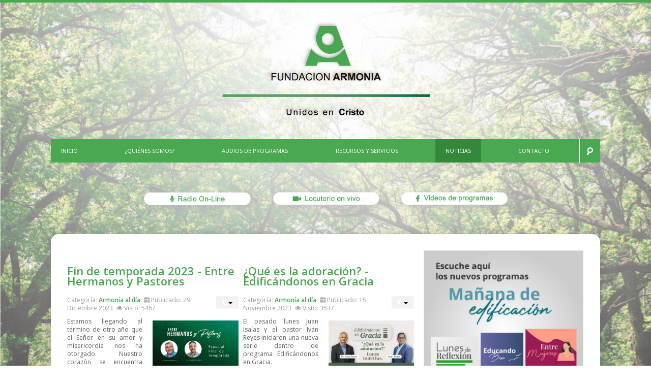

--- FILE ---
content_type: text/html; charset=UTF-8
request_url: http://www.radioarmonia.cl/inicio/index.php/noticias-recursos/2014-08-12-16-58-00?limitstart=0
body_size: 46699
content:
<script src="https://ajax.googleapis.com/ajax/libs/jquery/1.6/jquery.min.js"></script>
<script src="https://fonts.googleapis.com/css?family=Open+Sans:600,400"></script>

<!DOCTYPE html>
<html lang="es-es" dir="ltr">
    <head>
          <base href="http://www.radioarmonia.cl/inicio/index.php/noticias-recursos/2014-08-12-16-58-00" />
  <meta http-equiv="content-type" content="text/html; charset=utf-8" />
  <meta name="keywords" content="señal, Jesucristo, gloria, evangélicos, amor, paz, Armonía, radiodifusión, radio, cristiano, iglesia, alabanzas, oración, reflexión" />
    <meta name="description" content="Una señal en el aire, para confesar que: “Jesucristo es el Señor, para Gloria de Dios Padre&quot;. Fil. 2:11" />
  <title>Radio Armonía</title>
  <link href="http://www.radioarmonia.cl/inicio/index.php/noticias-recursos/2014-08-12-16-58-00?limitstart=0" rel="canonical" />
  <link href="/inicio/index.php/noticias-recursos/2014-08-12-16-58-00?format=feed&amp;type=rss" rel="alternate" type="application/rss+xml" title="RSS 2.0" />
  <link href="/inicio/index.php/noticias-recursos/2014-08-12-16-58-00?format=feed&amp;type=atom" rel="alternate" type="application/atom+xml" title="Atom 1.0" />
  <link href="/inicio/templates/vg_news24/favicon.ico" rel="shortcut icon" type="image/vnd.microsoft.icon" />
  <link rel="stylesheet" href="/inicio/plugins/content/asyncsocialbuttons/asyncsocialbuttons/asyncsocialbuttons.css" type="text/css" />
  <link rel="stylesheet" href="/inicio/modules/mod_djimageslider/themes/default/css/djimageslider.css" type="text/css" />
  <script src="/inicio/media/system/js/mootools-core.js" type="text/javascript"></script>
  <script src="/inicio/media/system/js/core.js" type="text/javascript"></script>
  <script src="/inicio/media/system/js/caption.js" type="text/javascript"></script>
  <script src="/inicio/media/system/js/mootools-more.js" type="text/javascript"></script>
  <script src="/inicio/media/jui/js/jquery.min.js" type="text/javascript"></script>
  <script src="/inicio/media/jui/js/jquery-noconflict.js" type="text/javascript"></script>
  <script src="/inicio/media/djextensions/jquery-easing/jquery.easing.min.js" type="text/javascript" defer="defer"></script>
  <script src="/inicio/modules/mod_djimageslider/assets/js/slider.js?v=" type="text/javascript" defer="defer"></script>
  <script type="text/javascript">
window.addEvent('load', function() {
				new JCaption('img.caption');
			});window.addEvent('domready', function() {
			$$('.hasTip').each(function(el) {
				var title = el.get('title');
				if (title) {
					var parts = title.split('::', 2);
					el.store('tip:title', parts[0]);
					el.store('tip:text', parts[1]);
				}
			});
			var JTooltips = new Tips($$('.hasTip'), {"maxTitleChars": 50,"fixed": false});
		});</script>

        <!-- Set the viewport width to device width for mobile -->
        <meta name="viewport" content="user-scalable=no, width=device-width, initial-scale=1.0, maximum-scale=1.0" />
        <!--[if lt IE 10]><script src="/inicio/templates/vg_news24/js/modernizr.custom.65274.js"></script><![endif]-->
        <!-- CSS -->
        <link href='https://fonts.googleapis.com/css?family=Open+Sans:600,400' rel='stylesheet' type='text/css'>
        <link rel="stylesheet" href="/inicio/templates/system/css/system.css" type="text/css" />
        <link href='/inicio/templates/vg_news24/css/bootstrap.css' rel='stylesheet' type='text/css'>
        <link href="/inicio/templates/vg_news24/css/font-awesome.min.css" rel="stylesheet" type='text/css'>
        <link href="/inicio/templates/vg_news24/css/tinyscrollbar.css" rel="stylesheet" type='text/css'>
        <!--[if IE 7]><link type='text/css' rel="stylesheet" href="/inicio/templates/vg_news24/css/font-awesome-ie7.min.css"><![endif]-->
        <link href='/inicio/templates/vg_news24/css/light-style.css' rel='stylesheet' type='text/css'>
        <!--[if lte IE 9]>

<link type='text/css' rel="stylesheet" href="/inicio/templates/vg_news24/fonts/ie-google-webfont.css">

<link type='text/css' rel="stylesheet" href="/inicio/templates/vg_news24/css/lte-ie9.css">

<![endif]-->
        <!--[if lte IE 7]>

<link type='text/css' rel="stylesheet" href="/inicio/templates/vg_news24/css/lte-ie8.css">

<![endif]-->
        <link href='/inicio/templates/vg_news24/css/ticker.css' rel='stylesheet' type='text/css'>
        <link href='/inicio/templates/vg_news24/css/joomla.css' rel='stylesheet' type='text/css'>
        <link href="https://fonts.googleapis.com/css?family=Petit+Formal+Script" rel="stylesheet">

        <style>
            body, h1, h2, h3, h4, h5, h6, input, button, select, textarea, .navbar-search .search-query {
                font-family:'Open Sans';
            }
            .custom-class{}        </style>
        <!-- Scripts -->
        <script src="https://ajax.googleapis.com/ajax/libs/jquery/1.6/jquery.min.js"></script>  
        <!--[if (gte IE 6)&(lte IE 8)]><script src="/inicio/templates/vg_news24/js/selectivizr-min.js"></script><![endif]-->
        <script src="/inicio/templates/vg_news24/js/bootstrap.js"></script>
                <script src="/inicio/templates/vg_news24/js/tinyscrollbar.js"></script>
        <script src="/inicio/templates/vg_news24/js/caroufredsel.js"></script>
        <!--[if lte IE 10]>

<script src="/inicio/templates/vg_news24/js/jquery.color.js"></script>

<script src="/inicio/templates/vg_news24/js/custom-lte-ie10.js"></script>

<![endif]-->
        <!--script src="http://maps.google.com/maps/api/js?sensor=true"></script-->
        <!--script src="/inicio/templates/vg_news24/js/gmaps.js"></script-->
                <script src="/inicio/templates/vg_news24/js/jquery.mobilemenu.js"></script>
        <script src="/inicio/templates/vg_news24/js/jquery.ticker.js"></script>
        <script src="/inicio/templates/vg_news24/js/custom.js"></script>
        <script src="https://cdnjs.cloudflare.com/ajax/libs/jquery/1.7/jquery.min.js"></script>
    </head>
    <body class="clearfix " data-smooth-scrolling="0">
        <div class="n_page_wrapper">
                                    <header class="clearfix">
                <!-- <video autoplay muted loop>
                    <source src="/inicio/templates/vg_news24/video/video.mp4">">
                </video> -->
                <div class="n_content clearfix">
                    <div class="row-fluid">
                        <div class="span12">
                                                        <ul id="vg-topmenu" class="n_mini_menu pull-right clearfix ">
<li class="item-115"><a href="http://www.armonia.cl" >PORTAL ARMONIA</a></li><li class="item-338"><a href="http://www.armoniakids.cl/inicio/" >ARMONIA KIDS</a></li><li class="item-222"><a href="http://www.fundacionarmonia.cl/inicio/" >FUNDACIÓN ARMONÍA</a></li><li class="item-223"><a href="http://www.produccionesdavid.cl/inicio/" >PRODUCCIONES DAVID</a></li></ul>

                                                        <a id="logo-padding" href="/inicio/index.php" class="n_logo_container pull-left"> <img src="/inicio/images/logo/nuevo-logo-2.png" alt="Radio Armonia" width="auto" height="auto" />
                            </a>
                            <!-- Site Logo -->
                            <!--<a href="http://www.radioarmonia.cl/inicio/index.php/contactos" class="n_logo_container pull-right"> <img src="/inicio/images/banners/banner-cabezal.jpg" width="auto" height="auto" /> </a> -->
                            <!-- Site Logo -->
                            <div class="n_invisible_splitter"> </div>
                            <nav class="n_main_menu pull-left">
                                                                <a href="/inicio/index.php" class="n_menu_home pull-left"><i class="icon-home icon-large"></i></a>
<ul id="vg-mainmenu" class="nav menu ">
<li class="item-101"><a href="/inicio/" >INICIO</a></li><li class="item-135 deeper parent"><a href="/inicio/index.php/somos/vision" >¿Quiénes Somos?</a><div class="n_open_right n_menu_type_2"><ul class="clearfix"><li class="item-136"><a href="/inicio/index.php/somos/vision" >Visión</a></li><li class="item-130"><a href="/inicio/index.php/somos/mision" >Misión</a></li><li class="item-138"><a href="/inicio/index.php/somos/historia" >Historia</a></li><li class="item-137"><a href="/inicio/index.php/somos/el-equipo-de-armonia" >El Equipo de Armonía</a></li><li class="item-359"><a href="/inicio/index.php/somos/2014-04-11-15-40-29" >Diales</a></li><li class="item-139"><a href="/inicio/index.php/somos/mi-ofrenda" >Mi Ofrenda</a></li><li class="item-185"><a href="/inicio/index.php/somos/horario-de-programas" >Horario de programas</a></li></ul></div></li><li class="item-133 deeper parent"><a href="/inicio/index.php/audio-programas/programas-blogs" >Audios de Programas</a><div class="n_open_right n_menu_type_2"><ul class="clearfix"><li class="item-186"><a href="/inicio/index.php/audio-programas/programas-blogs" >Ministerio Armonía</a></li><li class="item-302"><a href="/inicio/index.php/audio-programas/audios-de-ministerios-asociados" >Ministerios Asociados</a></li></ul></div></li><li class="item-134 deeper parent"><a href="http://ministerioarmonia.cl/" target="_blank" >Recursos y Servicios</a><div class="n_open_right n_menu_type_2"><ul class="clearfix"><li class="item-188"><a href="http://ministerioarmonia.cl/" target="_blank" >Radio Online</a></li><li class="item-189"><a href="/inicio/index.php/recursos-y-servicios/camaras-en-vivo" >Cámaras en Vivo</a></li><li class="item-282"><a href="/inicio/index.php/recursos-y-servicios/videos" >Videos</a></li><li class="item-264"><a href="/inicio/index.php/recursos-y-servicios/publicidad-en-armonia" >Publicidad en Armonía</a></li><li class="item-198"><a href="/inicio/index.php/recursos-y-servicios/avisos-clasificados" >Avisos Clasificados</a></li></ul></div></li><li class="item-132 active deeper parent"><a href="/inicio/index.php/noticias-recursos" >Noticias</a><div class="n_open_right n_menu_type_2"><ul class="clearfix"><li class="item-195"><a href="#" >Salmos de Vida</a></li><li class="item-381"><a href="/inicio/index.php/noticias-recursos/temas-de-portada" >Temas de Portada</a></li><li class="item-377"><a href="/inicio/index.php/noticias-recursos/2014-08-12-16-55-47" >Noticias Cristianas</a></li><li class="item-378 current active"><a href="/inicio/index.php/noticias-recursos/2014-08-12-16-58-00" >Noticias de Armonía</a></li><li class="item-379"><a href="/inicio/index.php/noticias-recursos/torneo-en-vivo" >Torneo En Vivo</a></li><li class="item-200"><a href="/inicio/index.php/noticias-recursos/agenda-cristiana" >Agenda Cristiana</a></li></ul></div></li><li class="item-172 deeper parent"><a href="/inicio/index.php/contactos" >CONTACTO</a><div class="n_open_right n_menu_type_2"><ul class="clearfix"><li class="item-487"><a href="/inicio/index.php/contactos/escribenos" >Escríbenos</a></li><li class="item-488"><a href="/inicio/index.php/contactos/oficinas-regiones" >Oficinas Regionales</a></li><li class="item-489"><a href="/inicio/index.php/contactos/oficina-en-santiago" >Oficina en Santiago</a></li><li class="item-493"><a href="/inicio/index.php/contactos/puntos-de-ofrenda-menu" >Puntos de Ofrenda</a></li><li class="item-521"><a href="/inicio/index.php/contactos/trabaja" >Trabaja con nosotros</a></li></ul></div></li></ul>

                                                                <div class="pull-right n_bgcolor n_menu_search_wrapper "><div class="search">
    <form class="n_menu_search" method="post" action="/inicio/index.php/noticias-recursos/2014-08-12-16-58-00">
		<input type="text" name="searchword" class="n_menu_search_text" required="" placeholder="Buscar...">
		<div class="n_menu_search_submit"></div>
		<input type="hidden" name="task" value="search" />
    	<input type="hidden" name="option" value="com_search" />
    	<input type="hidden" name="Itemid" value="115" />
	</form>
</div></div>
                                <!-- In menu search form ends -->
                            </nav>
                            <!--div class="n_header_responsive_nav"></div-->
                            <nav class="n_sub_menu pull-left">
                                                                <ul class="n_under_menu_misc">
                                    
                                </ul>
                            </nav>
                                                        <div class="n_live_score clearfix blanco">
		<div class="n_content clearfix">

<div class="customblanco"  >
	<h3><a href="http://ministerioarmonia.cl/" target="popup" title="undefine" onclick="window.open('/inicio/window.open(this.href, this.target, 'width=900,height=900'); ','undefined','width=700,height=1000');"><img src="/inicio/images/fundacion-amonia/senales-03.png" alt="" width="254" height="79" style="color: #333333; font-family: Tahoma, Helvetica, Arial, sans-serif; font-size: 12.16px;" /></a><a href="/inicio/streaming-video/index.html" target="popup" title="undefine" onclick="window.open('window.open(this.href, this.target, 'width=900,height=900'); ','undefined','width=700,height=1000');"><img src="/inicio/images/fundacion-amonia/senales-02.png" alt="" width="252" height="78" /></a><a href="https://www.facebook.com/pg/radioarmonia.cl/videos/?ref=page_internal"><img src="/inicio/images/fundacion-amonia/senales-01.png" alt="" width="253" height="79" style="color: #333333; font-family: Tahoma, Helvetica, Arial, sans-serif; font-size: 12.16px;" /></a></h3></div>
</div>
	</div>
                                                    </div>
                    </div>
                </div>
                                <div class="n_top_line n_bgcolor"></div>
                            </header>
            <!-- Header Ends -->

            

            <div class="n_content clearfix">
                                <div class="row-fluid" id="vg-mainbody">
                    <!-- COMPONENT -->
                    <div class="span8" id="vg-component">
                        
                        <div class="row-fluid" id="vg-component-inner">
                            <div class="span12">
                                
<div id="system-message-container">
<div id="system-message">
</div>
</div>
                                <div class="blog">
		
	
									<div class="items-row cols-2 row-0 row-fluid">
					<div class="span6">
				<div class="item column-1">
					
<div class="n_color">
	
			<div class="page-header">

							<h2>
											<a href="/inicio/index.php/noticias-recursos/2014-08-12-16-58-00/1367-fin-de-temporada-2023-entre-hermanos-y-pastores">
						Fin de temporada 2023 - Entre Hermanos y Pastores</a>
									</h2>
			
					</div>
	</div>


<div id="icons">
	
					<div class="btn-group pull-right">
				<a class="btn dropdown-toggle" data-toggle="dropdown" href="#"> <span class="icon-cog"></span> <span class="caret"></span> </a>
								<ul class="dropdown-menu">
											<li class="print-icon"> <a href="/inicio/index.php/noticias-recursos/2014-08-12-16-58-00/1367-fin-de-temporada-2023-entre-hermanos-y-pastores?tmpl=component&amp;print=1&amp;layout=default&amp;page=" title="Imprimir" onclick="window.open(this.href,'win2','status=no,toolbar=no,scrollbars=yes,titlebar=no,menubar=no,resizable=yes,width=640,height=480,directories=no,location=no'); return false;" rel="nofollow"><span class="icon-print"></span>&#160;Imprimir&#160;</a> </li>
																<li class="email-icon"> <a href="/inicio/index.php/component/mailto/?tmpl=component&amp;template=vg_news24&amp;link=4b6a33b81748ee31964f445f8ead4785b8ab863a" title="Correo electrónico" onclick="window.open(this.href,'win2','width=400,height=350,menubar=yes,resizable=yes'); return false;"><span class="icon-envelope"></span> Correo electrónico</a> </li>
														</ul>
			</div>
		
	</div>


		<dl class="article-info  muted">

		
			<dt class="article-info-term">
													Detalles							</dt>

			
			
										<dd class="category-name">
													Categoría: <a href="/inicio/index.php/noticias-recursos/2014-08-12-16-58-00">Armonía al día</a>							</dd>			
										<dd class="published">
				<span class="icon-calendar"></span> Publicado: 29 Diciembre 2023			</dd>					
					
			
										<dd class="hits">
					<span class="icon-eye-open"></span>
					Visto: 5467			</dd>						</dl>

		<div class="pull-left item-image"> <img
		src="/inicio/images/Armonia-al-dia/EHYP_Final-temporada_Wirecast.jpg" alt=""/> </div>

		

 

	<p>Estamos llegando al término de otro año que el Señor en su amor y misericordia nos ha otorgado. Nuestro corazón se encuentra muy agradecido por todas las enseñanzas recibidas a lo largo de este tiempo, que han sido de edificación para nuestras vidas.</p>

		<dl class="article-info  muted">

		
			</dl>


	<p class="readmore-disabled"><a class="n_color" href="/inicio/index.php/noticias-recursos/2014-08-12-16-58-00/1367-fin-de-temporada-2023-entre-hermanos-y-pastores"> <span class="icon-chevron-right"></span>

	Leer más...
	</a></p>



				</div><!-- end item -->
							</div><!-- end spann -->
								<div class="span6">
				<div class="item column-2">
					
<div class="n_color">
	
			<div class="page-header">

							<h2>
											<a href="/inicio/index.php/noticias-recursos/2014-08-12-16-58-00/1363-que-es-la-adoracion-edificandonos-en-gracia">
						¿Qué es la adoración? - Edificándonos en Gracia</a>
									</h2>
			
					</div>
	</div>


<div id="icons">
	
					<div class="btn-group pull-right">
				<a class="btn dropdown-toggle" data-toggle="dropdown" href="#"> <span class="icon-cog"></span> <span class="caret"></span> </a>
								<ul class="dropdown-menu">
											<li class="print-icon"> <a href="/inicio/index.php/noticias-recursos/2014-08-12-16-58-00/1363-que-es-la-adoracion-edificandonos-en-gracia?tmpl=component&amp;print=1&amp;layout=default&amp;page=" title="Imprimir" onclick="window.open(this.href,'win2','status=no,toolbar=no,scrollbars=yes,titlebar=no,menubar=no,resizable=yes,width=640,height=480,directories=no,location=no'); return false;" rel="nofollow"><span class="icon-print"></span>&#160;Imprimir&#160;</a> </li>
																<li class="email-icon"> <a href="/inicio/index.php/component/mailto/?tmpl=component&amp;template=vg_news24&amp;link=a6f5306477f2048ce56dcb59d58efe256e76fd8c" title="Correo electrónico" onclick="window.open(this.href,'win2','width=400,height=350,menubar=yes,resizable=yes'); return false;"><span class="icon-envelope"></span> Correo electrónico</a> </li>
														</ul>
			</div>
		
	</div>


		<dl class="article-info  muted">

		
			<dt class="article-info-term">
													Detalles							</dt>

			
			
										<dd class="category-name">
													Categoría: <a href="/inicio/index.php/noticias-recursos/2014-08-12-16-58-00">Armonía al día</a>							</dd>			
										<dd class="published">
				<span class="icon-calendar"></span> Publicado: 15 Noviembre 2023			</dd>					
					
			
										<dd class="hits">
					<span class="icon-eye-open"></span>
					Visto: 3537			</dd>						</dl>

		<div class="pull-left item-image"> <img
		src="/inicio/images/Armonia-al-dia/015_EEG_Que-es-adoracion_Wirecast.jpg" alt=""/> </div>

		

 

	<p>El pasado lunes Juan Isaías y el pastor Iván Reyes iniciaron una nueva serie dentro de programa Edificándonos en Gracia.</p>
<p>En esta oportunidad, comienzan a desarrollar el significado de la adoración.</p>

		<dl class="article-info  muted">

		
			</dl>


	<p class="readmore-disabled"><a class="n_color" href="/inicio/index.php/noticias-recursos/2014-08-12-16-58-00/1363-que-es-la-adoracion-edificandonos-en-gracia"> <span class="icon-chevron-right"></span>

	Leer más...
	</a></p>



				</div><!-- end item -->
							</div><!-- end spann -->
					</div><!-- end row -->
							<div class="items-row cols-2 row-1 row-fluid">
					<div class="span6">
				<div class="item column-1">
					
<div class="n_color">
	
			<div class="page-header">

							<h2>
											<a href="/inicio/index.php/noticias-recursos/2014-08-12-16-58-00/1366-consejos-para-trabajadas-y-cargadas-como-dios-nos-da-descanso-entre-mujeres">
						Consejos para trabajadas y cargadas. ¿Cómo Dios nos da descanso? - Entre Mujeres</a>
									</h2>
			
					</div>
	</div>


<div id="icons">
	
					<div class="btn-group pull-right">
				<a class="btn dropdown-toggle" data-toggle="dropdown" href="#"> <span class="icon-cog"></span> <span class="caret"></span> </a>
								<ul class="dropdown-menu">
											<li class="print-icon"> <a href="/inicio/index.php/noticias-recursos/2014-08-12-16-58-00/1366-consejos-para-trabajadas-y-cargadas-como-dios-nos-da-descanso-entre-mujeres?tmpl=component&amp;print=1&amp;layout=default&amp;page=" title="Imprimir" onclick="window.open(this.href,'win2','status=no,toolbar=no,scrollbars=yes,titlebar=no,menubar=no,resizable=yes,width=640,height=480,directories=no,location=no'); return false;" rel="nofollow"><span class="icon-print"></span>&#160;Imprimir&#160;</a> </li>
																<li class="email-icon"> <a href="/inicio/index.php/component/mailto/?tmpl=component&amp;template=vg_news24&amp;link=d95a01df518055527e21e60a888a4e671ecc5fde" title="Correo electrónico" onclick="window.open(this.href,'win2','width=400,height=350,menubar=yes,resizable=yes'); return false;"><span class="icon-envelope"></span> Correo electrónico</a> </li>
														</ul>
			</div>
		
	</div>


		<dl class="article-info  muted">

		
			<dt class="article-info-term">
													Detalles							</dt>

			
			
										<dd class="category-name">
													Categoría: <a href="/inicio/index.php/noticias-recursos/2014-08-12-16-58-00">Armonía al día</a>							</dd>			
										<dd class="published">
				<span class="icon-calendar"></span> Publicado: 27 Diciembre 2023			</dd>					
					
			
										<dd class="hits">
					<span class="icon-eye-open"></span>
					Visto: 5068			</dd>						</dl>

		<div class="pull-left item-image"> <img
		src="/inicio/images/Armonia-al-dia/045_EM_Yamell-Garcia_Cansancio_Wirecast.jpg" alt=""/> </div>

		

 

	<p>En el último programa de Entre Mujeres de la temporada 2023, María Cristina y Nilda contaron con la compañía de Yamell García de Jaramillo, para conversar acerca del descanso.</p>

		<dl class="article-info  muted">

		
			</dl>


	<p class="readmore-disabled"><a class="n_color" href="/inicio/index.php/noticias-recursos/2014-08-12-16-58-00/1366-consejos-para-trabajadas-y-cargadas-como-dios-nos-da-descanso-entre-mujeres"> <span class="icon-chevron-right"></span>

	Leer más...
	</a></p>



				</div><!-- end item -->
							</div><!-- end spann -->
								<div class="span6">
				<div class="item column-2">
					
<div class="n_color">
	
			<div class="page-header">

							<h2>
											<a href="/inicio/index.php/noticias-recursos/2014-08-12-16-58-00/1362-estamos-de-acuerdo-la-importancia-de-criar-juntos-educando-bien">
						¿Estamos de acuerdo? La importancia de criar juntos  - Educando Bien</a>
									</h2>
			
					</div>
	</div>


<div id="icons">
	
					<div class="btn-group pull-right">
				<a class="btn dropdown-toggle" data-toggle="dropdown" href="#"> <span class="icon-cog"></span> <span class="caret"></span> </a>
								<ul class="dropdown-menu">
											<li class="print-icon"> <a href="/inicio/index.php/noticias-recursos/2014-08-12-16-58-00/1362-estamos-de-acuerdo-la-importancia-de-criar-juntos-educando-bien?tmpl=component&amp;print=1&amp;layout=default&amp;page=" title="Imprimir" onclick="window.open(this.href,'win2','status=no,toolbar=no,scrollbars=yes,titlebar=no,menubar=no,resizable=yes,width=640,height=480,directories=no,location=no'); return false;" rel="nofollow"><span class="icon-print"></span>&#160;Imprimir&#160;</a> </li>
																<li class="email-icon"> <a href="/inicio/index.php/component/mailto/?tmpl=component&amp;template=vg_news24&amp;link=11fc0d1296a88d0f803758274d2ef79dfb5a570b" title="Correo electrónico" onclick="window.open(this.href,'win2','width=400,height=350,menubar=yes,resizable=yes'); return false;"><span class="icon-envelope"></span> Correo electrónico</a> </li>
														</ul>
			</div>
		
	</div>


		<dl class="article-info  muted">

		
			<dt class="article-info-term">
													Detalles							</dt>

			
			
										<dd class="category-name">
													Categoría: <a href="/inicio/index.php/noticias-recursos/2014-08-12-16-58-00">Armonía al día</a>							</dd>			
										<dd class="published">
				<span class="icon-calendar"></span> Publicado: 13 Noviembre 2023			</dd>					
					
			
										<dd class="hits">
					<span class="icon-eye-open"></span>
					Visto: 3329			</dd>						</dl>

		<div class="pull-left item-image"> <img
		src="/inicio/images/Armonia-al-dia/030_EB_Susan-Bixby_Wirecast.jpg" alt=""/> </div>

		

 

	<p>En Educando Bien tuvimos la visita de <strong>Susan Bixby, conductora del podcast Crianza Reverente y Maestra en el Instituto Universitario Cristiano de Las Américas</strong>, para conversar del tema <strong>¿Estamos de acuerdo? La importancia de criar juntos</strong>.</p>

		<dl class="article-info  muted">

		
			</dl>


	<p class="readmore-disabled"><a class="n_color" href="/inicio/index.php/noticias-recursos/2014-08-12-16-58-00/1362-estamos-de-acuerdo-la-importancia-de-criar-juntos-educando-bien"> <span class="icon-chevron-right"></span>

	Leer más...
	</a></p>



				</div><!-- end item -->
							</div><!-- end spann -->
					</div><!-- end row -->
							<div class="items-row cols-2 row-2 row-fluid">
					<div class="span6">
				<div class="item column-1">
					
<div class="n_color">
	
			<div class="page-header">

							<h2>
											<a href="/inicio/index.php/noticias-recursos/2014-08-12-16-58-00/1365-bienaventuranzas-los-misericordiosos-y-los-de-limpio-corazon">
						Bienaventuranzas: Los Misericordiosos y Los de Limpio Corazón</a>
									</h2>
			
					</div>
	</div>


<div id="icons">
	
					<div class="btn-group pull-right">
				<a class="btn dropdown-toggle" data-toggle="dropdown" href="#"> <span class="icon-cog"></span> <span class="caret"></span> </a>
								<ul class="dropdown-menu">
											<li class="print-icon"> <a href="/inicio/index.php/noticias-recursos/2014-08-12-16-58-00/1365-bienaventuranzas-los-misericordiosos-y-los-de-limpio-corazon?tmpl=component&amp;print=1&amp;layout=default&amp;page=" title="Imprimir" onclick="window.open(this.href,'win2','status=no,toolbar=no,scrollbars=yes,titlebar=no,menubar=no,resizable=yes,width=640,height=480,directories=no,location=no'); return false;" rel="nofollow"><span class="icon-print"></span>&#160;Imprimir&#160;</a> </li>
																<li class="email-icon"> <a href="/inicio/index.php/component/mailto/?tmpl=component&amp;template=vg_news24&amp;link=5612a8dc34771f597f411c322270f8807feaa260" title="Correo electrónico" onclick="window.open(this.href,'win2','width=400,height=350,menubar=yes,resizable=yes'); return false;"><span class="icon-envelope"></span> Correo electrónico</a> </li>
														</ul>
			</div>
		
	</div>


		<dl class="article-info  muted">

		
			<dt class="article-info-term">
													Detalles							</dt>

			
			
										<dd class="category-name">
													Categoría: <a href="/inicio/index.php/noticias-recursos/2014-08-12-16-58-00">Armonía al día</a>							</dd>			
										<dd class="published">
				<span class="icon-calendar"></span> Publicado: 27 Diciembre 2023			</dd>					
					
			
										<dd class="hits">
					<span class="icon-eye-open"></span>
					Visto: 4528			</dd>						</dl>

		<div class="pull-left item-image"> <img
		src="/inicio/images/Armonia-al-dia/VEE_E44_B-Misericordiosos-Limpio_Wirecast.jpg" alt=""/> </div>

		

 

	<p>Cómo se ha dicho en los capítulos anteriores, Las Bienaventuranzas son enseñanzas que nos muestran el carácter que Dios quiere que sus hijos tengan, que reflejen a Cristo en medio de este mundo tan convulsionado.</p>

		<dl class="article-info  muted">

		
			</dl>


	<p class="readmore-disabled"><a class="n_color" href="/inicio/index.php/noticias-recursos/2014-08-12-16-58-00/1365-bienaventuranzas-los-misericordiosos-y-los-de-limpio-corazon"> <span class="icon-chevron-right"></span>

	Leer más...
	</a></p>



				</div><!-- end item -->
							</div><!-- end spann -->
								<div class="span6">
				<div class="item column-2">
					
<div class="n_color">
	
			<div class="page-header">

							<h2>
											<a href="/inicio/index.php/noticias-recursos/2014-08-12-16-58-00/1361-la-importancia-de-ser-lleno-del-espiritu-viviendo-el-evangelio">
						La importancia de ser lleno del Espíritu - Viviendo el Evangelio</a>
									</h2>
			
					</div>
	</div>


<div id="icons">
	
					<div class="btn-group pull-right">
				<a class="btn dropdown-toggle" data-toggle="dropdown" href="#"> <span class="icon-cog"></span> <span class="caret"></span> </a>
								<ul class="dropdown-menu">
											<li class="print-icon"> <a href="/inicio/index.php/noticias-recursos/2014-08-12-16-58-00/1361-la-importancia-de-ser-lleno-del-espiritu-viviendo-el-evangelio?tmpl=component&amp;print=1&amp;layout=default&amp;page=" title="Imprimir" onclick="window.open(this.href,'win2','status=no,toolbar=no,scrollbars=yes,titlebar=no,menubar=no,resizable=yes,width=640,height=480,directories=no,location=no'); return false;" rel="nofollow"><span class="icon-print"></span>&#160;Imprimir&#160;</a> </li>
																<li class="email-icon"> <a href="/inicio/index.php/component/mailto/?tmpl=component&amp;template=vg_news24&amp;link=a7a3a54465461013d9f7eaaeb55ed9c76e9b7d6f" title="Correo electrónico" onclick="window.open(this.href,'win2','width=400,height=350,menubar=yes,resizable=yes'); return false;"><span class="icon-envelope"></span> Correo electrónico</a> </li>
														</ul>
			</div>
		
	</div>


		<dl class="article-info  muted">

		
			<dt class="article-info-term">
													Detalles							</dt>

			
			
										<dd class="category-name">
													Categoría: <a href="/inicio/index.php/noticias-recursos/2014-08-12-16-58-00">Armonía al día</a>							</dd>			
										<dd class="published">
				<span class="icon-calendar"></span> Publicado: 09 Noviembre 2023			</dd>					
					
			
										<dd class="hits">
					<span class="icon-eye-open"></span>
					Visto: 4364			</dd>						</dl>

		<div class="pull-left item-image"> <img
		src="/inicio/images/Armonia-al-dia/VEE_E40_Lleno-del-Espiritu_Wirecast.jpg" alt=""/> </div>

		

 

	<p>El pasado miércoles Juan Isaías y los pastores Hernán Contreras y Manuel Rivas, estuvieron conversando acerca de la importancia de ser lleno del Espíritu, en el programa Viviendo El Evangelio.</p>

		<dl class="article-info  muted">

		
			</dl>


	<p class="readmore-disabled"><a class="n_color" href="/inicio/index.php/noticias-recursos/2014-08-12-16-58-00/1361-la-importancia-de-ser-lleno-del-espiritu-viviendo-el-evangelio"> <span class="icon-chevron-right"></span>

	Leer más...
	</a></p>



				</div><!-- end item -->
							</div><!-- end spann -->
					</div><!-- end row -->
							<div class="items-row cols-2 row-3 row-fluid">
					<div class="span6">
				<div class="item column-1">
					
<div class="n_color">
	
			<div class="page-header">

							<h2>
											<a href="/inicio/index.php/noticias-recursos/2014-08-12-16-58-00/1364-revisando-el-salmo-34-un-cafe-en-armonia">
						Revisando el Salmo 34 – Un café en Armonía</a>
									</h2>
			
					</div>
	</div>


<div id="icons">
	
					<div class="btn-group pull-right">
				<a class="btn dropdown-toggle" data-toggle="dropdown" href="#"> <span class="icon-cog"></span> <span class="caret"></span> </a>
								<ul class="dropdown-menu">
											<li class="print-icon"> <a href="/inicio/index.php/noticias-recursos/2014-08-12-16-58-00/1364-revisando-el-salmo-34-un-cafe-en-armonia?tmpl=component&amp;print=1&amp;layout=default&amp;page=" title="Imprimir" onclick="window.open(this.href,'win2','status=no,toolbar=no,scrollbars=yes,titlebar=no,menubar=no,resizable=yes,width=640,height=480,directories=no,location=no'); return false;" rel="nofollow"><span class="icon-print"></span>&#160;Imprimir&#160;</a> </li>
																<li class="email-icon"> <a href="/inicio/index.php/component/mailto/?tmpl=component&amp;template=vg_news24&amp;link=6a6804cbdad85f3b43338385c6b7a1f5531eebd8" title="Correo electrónico" onclick="window.open(this.href,'win2','width=400,height=350,menubar=yes,resizable=yes'); return false;"><span class="icon-envelope"></span> Correo electrónico</a> </li>
														</ul>
			</div>
		
	</div>


		<dl class="article-info  muted">

		
			<dt class="article-info-term">
													Detalles							</dt>

			
			
										<dd class="category-name">
													Categoría: <a href="/inicio/index.php/noticias-recursos/2014-08-12-16-58-00">Armonía al día</a>							</dd>			
										<dd class="published">
				<span class="icon-calendar"></span> Publicado: 01 Diciembre 2023			</dd>					
					
			
										<dd class="hits">
					<span class="icon-eye-open"></span>
					Visto: 4475			</dd>						</dl>

		<div class="pull-left item-image"> <img
		src="/inicio/images/Armonia-al-dia/UCEA_34.11-22_Wirecast.jpg" alt=""/> </div>

		

 

	<p>La semana pasada los pastores Boris Rodríguez y Patricio Curinao comenzaron a desarrollar un estudio del Salmo 34, y en esta semana desarrollaron la segunda parte, comprendiendo los versículos del versículo 11 al 22.</p>

		<dl class="article-info  muted">

		
			</dl>


	<p class="readmore-disabled"><a class="n_color" href="/inicio/index.php/noticias-recursos/2014-08-12-16-58-00/1364-revisando-el-salmo-34-un-cafe-en-armonia"> <span class="icon-chevron-right"></span>

	Leer más...
	</a></p>



				</div><!-- end item -->
							</div><!-- end spann -->
								<div class="span6">
				<div class="item column-2">
					
<div class="n_color">
	
			<div class="page-header">

							<h2>
											<a href="/inicio/index.php/noticias-recursos/2014-08-12-16-58-00/1360-bullying-una-realidad-en-el-ambiente-escolar-educando-bien">
						Bullying, una realidad en el ambiente escolar - Educando Bien</a>
									</h2>
			
					</div>
	</div>


<div id="icons">
	
					<div class="btn-group pull-right">
				<a class="btn dropdown-toggle" data-toggle="dropdown" href="#"> <span class="icon-cog"></span> <span class="caret"></span> </a>
								<ul class="dropdown-menu">
											<li class="print-icon"> <a href="/inicio/index.php/noticias-recursos/2014-08-12-16-58-00/1360-bullying-una-realidad-en-el-ambiente-escolar-educando-bien?tmpl=component&amp;print=1&amp;layout=default&amp;page=" title="Imprimir" onclick="window.open(this.href,'win2','status=no,toolbar=no,scrollbars=yes,titlebar=no,menubar=no,resizable=yes,width=640,height=480,directories=no,location=no'); return false;" rel="nofollow"><span class="icon-print"></span>&#160;Imprimir&#160;</a> </li>
																<li class="email-icon"> <a href="/inicio/index.php/component/mailto/?tmpl=component&amp;template=vg_news24&amp;link=0614b43741bdd2f35d9c6a99762b706430f5fc3c" title="Correo electrónico" onclick="window.open(this.href,'win2','width=400,height=350,menubar=yes,resizable=yes'); return false;"><span class="icon-envelope"></span> Correo electrónico</a> </li>
														</ul>
			</div>
		
	</div>


		<dl class="article-info  muted">

		
			<dt class="article-info-term">
													Detalles							</dt>

			
			
										<dd class="category-name">
													Categoría: <a href="/inicio/index.php/noticias-recursos/2014-08-12-16-58-00">Armonía al día</a>							</dd>			
										<dd class="published">
				<span class="icon-calendar"></span> Publicado: 17 Octubre 2023			</dd>					
					
			
										<dd class="hits">
					<span class="icon-eye-open"></span>
					Visto: 3122			</dd>						</dl>

		<div class="pull-left item-image"> <img
		src="/inicio/images/Armonia-al-dia/026A_EB_Jorge-Valderrama_Bullying_Wirecast.jpg" alt=""/> </div>

		

 

	<p>En el programa recién pasado, María Cristina compartió con Jorge Valderrama, psicopedagogo director de la organización "pisicoeducar", acerca del bullying, una realidad en el ámbito escolar.</p>

		<dl class="article-info  muted">

		
			</dl>


	<p class="readmore-disabled"><a class="n_color" href="/inicio/index.php/noticias-recursos/2014-08-12-16-58-00/1360-bullying-una-realidad-en-el-ambiente-escolar-educando-bien"> <span class="icon-chevron-right"></span>

	Leer más...
	</a></p>



				</div><!-- end item -->
							</div><!-- end spann -->
					</div><!-- end row -->
					
		<div class="items-more">
	

<div class="items-more">
<ol class="nav nav-tabs nav-stacked">
	<li>
		<a href="/inicio/index.php/noticias-recursos/2014-08-12-16-58-00/1359-identificando-la-idolatria-en-mi-vida-entre-mujeres">
			Identificando la idolatría en mi vida - Entre Mujeres</a>
	</li>
	<li>
		<a href="/inicio/index.php/noticias-recursos/2014-08-12-16-58-00/1358-conferencia-la-creacion-a-la-luz-del-genesis">
			Conferencia La Creación a la luz del Génesis</a>
	</li>
	<li>
		<a href="/inicio/index.php/noticias-recursos/2014-08-12-16-58-00/1357-palestina-en-los-tiempos-de-jesus">
			Palestina en los tiempos de Jesús</a>
	</li>
	<li>
		<a href="/inicio/index.php/noticias-recursos/2014-08-12-16-58-00/1352-el-trabajo-de-ocoa-educacional-entrevista-a-anina-focaraccio">
			El Trabajo de OCOA Educacional - Entrevista a Anina Focaraccio</a>
	</li>
	<li>
		<a href="/inicio/index.php/noticias-recursos/2014-08-12-16-58-00/1351-nuevas-senales-en-la-araucania">
			Nuevas señales en La Araucanía</a>
	</li>
	<li>
		<a href="/inicio/index.php/noticias-recursos/2014-08-12-16-58-00/1349-obras-de-la-carne-los-pecados-sociales-viviendo-el-evangelio">
			Obras de la carne: Los pecados sociales - Viviendo el Evangelio</a>
	</li>
	<li>
		<a href="/inicio/index.php/noticias-recursos/2014-08-12-16-58-00/1348-padre-nuestro-que-estas-en-los-cielos-edificandonos-en-gracia">
			Padre Nuestro que estás en los cielos - Edificándonos en Gracia</a>
	</li>
	<li>
		<a href="/inicio/index.php/noticias-recursos/2014-08-12-16-58-00/1347-plantacion-de-iglesias-entre-hermanos-y-pastores">
			Plantación de iglesias - Entre Hermanos y Pastores-</a>
	</li>
</ol>
</div>
	</div>
				<div class="pagination n_pagination">
				<p class="counter pull-right"> Página 1 de 65 </p>
				<ul><li class="pagination-start"><span class="pagenav">Inicio</span></li><li class="pagination-prev"><span class="pagenav">Anterior</span></li><li><span class="pagenav">1</span></li><li><a title="2" href="/inicio/index.php/noticias-recursos/2014-08-12-16-58-00?start=8" class="pagenav">2</a></li><li><a title="3" href="/inicio/index.php/noticias-recursos/2014-08-12-16-58-00?start=16" class="pagenav">3</a></li><li><a title="4" href="/inicio/index.php/noticias-recursos/2014-08-12-16-58-00?start=24" class="pagenav">4</a></li><li><a title="5" href="/inicio/index.php/noticias-recursos/2014-08-12-16-58-00?start=32" class="pagenav">5</a></li><li><a title="6" href="/inicio/index.php/noticias-recursos/2014-08-12-16-58-00?start=40" class="pagenav">6</a></li><li><a title="7" href="/inicio/index.php/noticias-recursos/2014-08-12-16-58-00?start=48" class="pagenav">7</a></li><li><a title="8" href="/inicio/index.php/noticias-recursos/2014-08-12-16-58-00?start=56" class="pagenav">8</a></li><li><a title="9" href="/inicio/index.php/noticias-recursos/2014-08-12-16-58-00?start=64" class="pagenav">9</a></li><li><a title="10" href="/inicio/index.php/noticias-recursos/2014-08-12-16-58-00?start=72" class="pagenav">10</a></li><li class="pagination-next"><a title="Siguiente" href="/inicio/index.php/noticias-recursos/2014-08-12-16-58-00?start=8" class="pagenav">Siguiente</a></li><li class="pagination-end"><a title="Final" href="/inicio/index.php/noticias-recursos/2014-08-12-16-58-00?start=512" class="pagenav">Final</a></li></ul> </div>
	</div>

                            </div>
                        </div>
                        
                                            </div>
                    <!-- /COMPONENT -->
                                                                                <!-- RIGHT B -->
                    <div class="span4" id="vg-right-b">
                        <div class="vg-right-a ">

<div class="custom"  >
	<p><a href="/inicio/index.php/noticias-recursos/1306-conversaciones-en-armonia-3"><img src="/inicio/images/destacados-lateral/Manana-de-edificacion_Lateral.jpg" alt="mañana de edificación" width="1289" height="1285" /></a></p>
<!-- Google tag (gtag.js) -->
<p> </p></div>
</div><div class="vg-right-a ">

<div class="custom"  >
	<p><a href="/inicio/index.php/noticias-recursos/1076-conversaciones-en-armonia"><img src="/inicio/images/destacados-lateral/Conversaciones-Lateral_S2023jpg.jpg" alt="conversaciones en armonia 16 horas entre hermanos y pastores" width="1250" height="1250" /></a></p></div>
</div><div class="vg-right-a ">

<div class="custom"  >
	<p><a href="/inicio/index.php/somos/mi-ofrenda"><img src="/inicio/images/banners/Semilla que da vida-01.jpg" alt="" width="418" height="153" /></a></p></div>
</div><div class="vg-right-a ">

<div class="custom"  >
	<p> </p>
<p> </p>
<p><a href="/inicio/images/pdfs/Calendarios/Calendario-Armonia-2024.pdf" target="_blank"><img src="/inicio/images/Armonia-al-dia/Calendario-armonia-2024.png" alt="" /></a></p></div>
</div><div class="vg-right-a black_"></div>
                    </div>
                    <!-- /RIGHT B -->
                                                        </div>
                <!-- /MAINBODY -->
            </div>
            <!-- Middle Content Ends -->
            <footer class="clearfix">
                                <div class="n_footer_head">
                    <div class="n_content clearfix">
                        

<div class="custom"  >
	<p style="padding-left: 180px;"><span style="color: #00ff00; font-size: xx-large;"><img src="/inicio/images/galeria-comercial/Bandera-01.jpg" alt="" /></span></p></div>


<div class="custom"  >
	</div>

<div style="border: 0px !important;">
<div id="djslider-loader296" class="djslider-loader djslider-loader-default" data-animation='{"auto":"1","transition":"easeInOutExpo","css3transition":"cubic-bezier(1.000, 0.000, 0.000, 1.000)","duration":400,"delay":3400}' data-djslider='{"id":"296","slider_type":"0","slide_size":310,"visible_slides":"3","direction":"left","show_buttons":"1","show_arrows":"1","preload":"800","css3":"1"}'>
    <div id="djslider296" class="djslider djslider-default" style="height: 190px; width: 920px;">
        <div id="slider-container296" class="slider-container">
        	<ul id="slider296" class="djslider-in">
          		          			<li style="margin: 0 10px 0px 0 !important; height: 190px; width: 300px;">
          					            											<img class="dj-image" src="/inicio/images/galeria-comercial/Bandera-01.jpg" alt="Lubricentro la Bandera" style="width: 100%; height: auto;"/>
																									
						
					</li>
                          			<li style="margin: 0 10px 0px 0 !important; height: 190px; width: 300px;">
          					            											<a  href="http://www.produccionesdavid.cl/inicio/" target="_blank">
															<img class="dj-image" src="/inicio/images/galeria-comercial/produccion-david.jpg" alt="Producciones David" style="width: 100%; height: auto;"/>
															</a>
																									
						
					</li>
                          			<li style="margin: 0 10px 0px 0 !important; height: 190px; width: 300px;">
          					            											<img class="dj-image" src="/inicio/images/galeria-comercial/publi-5.jpg" alt="Cupo 1" style="width: 100%; height: auto;"/>
																									
						
					</li>
                        	</ul>
        </div>
                <div id="navigation296" class="navigation-container" style="top: 21.052631578947%; margin: 0 10px;">
        	        	<img id="prev296" class="prev-button showOnHover" src="/inicio/modules/mod_djimageslider/themes/default/images/prev.png" alt="Previous" />
			<img id="next296" class="next-button showOnHover" src="/inicio/modules/mod_djimageslider/themes/default/images/next.png" alt="Next" />
									<img id="play296" class="play-button showOnHover" src="/inicio/modules/mod_djimageslider/themes/default/images/play.png" alt="Play" />
			<img id="pause296" class="pause-button showOnHover" src="/inicio/modules/mod_djimageslider/themes/default/images/pause.png" alt="Pause" />
			        </div>
                    </div>
</div>
</div>
<div class="djslider-end" style="clear: both"></div>
                                            </div>
                </div>
                                <div class="n_content clearfix">
                    <div class="row-fluid">
                        <div class="span2">
                            
                        </div>
                        <div class="span10">
                            <div class="n_content clearfix">
                                <div class="vg-bottom ">

<div class="custom"  >
	<p><img src="/inicio/images/fundacion-amonia/logo-footer-6.png" alt="" style="display: block; margin-left: auto; margin-right: auto;" /></p></div>
</div><div class="vg-bottom ">

<div class="custom"  >
	<p style="text-align: center;"><strong>Ministerio de Comunicaciones Armonía 2018</strong> / Todos los Derechos Reservados ®</p></div>
</div>
                            </div>
                        </div>
                    </div>
                </div>
            </footer>
            <!-- Footer Ends -->
        </div>
                <script type="text/javascript">



            var _gaq = _gaq || [];

            _gaq.push(['_setAccount', 'UA-23693766-2']);

            _gaq.push(['_trackPageview']);



            (function() {

                var ga = document.createElement('script'); ga.type = 'text/javascript'; ga.async = true;

                ga.src = ('https:' == document.location.protocol ? 'https://ssl' : 'http://www') + '.google-analytics.com/ga.js';

                var s = document.getElementsByTagName('script')[0]; s.parentNode.insertBefore(ga, s);

            })();



        </script>
                    </body>
</html>

<script src="https://ajax.googleapis.com/ajax/libs/jquery/1.6/jquery.min.js"></script>

--- FILE ---
content_type: text/css
request_url: http://www.radioarmonia.cl/inicio/plugins/content/asyncsocialbuttons/asyncsocialbuttons/asyncsocialbuttons.css
body_size: 441
content:
.abtwitter{
	float:left;
}
.abgplus{
	margin-left:25px;
	float:left;
}
.ablinkedin{
	float:left;
	margin-right:30px;
}
.abbuffer{
	float:left;
	margin-right:30px;
}
.abfblike{
	float:left;
}
#socialbut{
	display:table;
	margin-bottom:10px;
	margin-top:5px;
	clear:both;		
}
#asyncsocialbuttons{
	float:left;
}
.abdeconf{
	float:left;
}
.abdeconf a:hover{
	text-decoration:none;
	background:none !important;
}

--- FILE ---
content_type: text/css
request_url: http://www.radioarmonia.cl/inicio/templates/vg_news24/css/tinyscrollbar.css
body_size: 901
content:
#scrollbar1 { width: 100%; height: 455px; clear: both; margin: 0; position: relative; }
#scrollbar1 .viewport { width: 100%; height: 455px; overflow: hidden; position: relative; }
#scrollbar1 .overview { list-style: none; position: absolute; left: 0; top: 0; }
#scrollbar1 .thumb .end,
#scrollbar1 .thumb {  }
#scrollbar1 .scrollbar { position: absolute; float: right; width: 15px; bottom: 0; z-index: 2; overflow: hidden }
#scrollbar1 .track { background-color: #EAEAEA; height: 20px; width:13px; position: relative; padding: 0 1px; }
#scrollbar1 .thumb { height: 20px; width: 13px; cursor: pointer; overflow: hidden; position: absolute; top: 0; }
#scrollbar1 .thumb .end { overflow: hidden; height: 5px; width: 13px; }
#scrollbar1 .disable{ display: none; }
.noSelect { user-select: none; -o-user-select: none; -moz-user-select: none; -khtml-user-select: none; -webkit-user-select: none; }

--- FILE ---
content_type: text/css
request_url: http://www.radioarmonia.cl/inicio/templates/vg_news24/css/ticker.css
body_size: 1441
content:
/* Ticker Styling */
.ticker-wrapper.has-js {
	width: 100%;
	height: 23px;
	display: block;
}

.ticker {
	width: 390px;
	height: 23px;
	display: block;
	position: relative;
	overflow: hidden;
    margin-top: 5px;
}

.ticker-title {
	padding-top: 9px;
	color: #000;
}

.ticker-content {
	margin: 0px;
	padding-top: 9px;
	position: absolute;
	color: #000;
	font-weight: bold;
	overflow: hidden;
	white-space: nowrap;
	line-height: 1.2em;
}

.ticker-content a {
	text-decoration: none;	
	color: #000;
}
.ticker-content a:hover {
	text-decoration: underline;	
	color: #0D3059;
}
.ticker-swipe {
	padding-top: 9px;
	position: absolute;
	top: 0px;
	background-color: #f8f0db;
	display: block;
	width: 800px;
	height: 23px; 
}
.ticker-swipe span {
	margin-left: 1px;
	background-color: #f8f0db;
	border-bottom: 1px solid #1F527B;
	height: 12px;
	width: 7px;
	display: block;
}
.js-hidden {
	display: none;
}
.no-js-news {
	padding: 10px 0px 0px 45px; 
	color: #F8F0DB;
}
.left .ticker-swipe {
	/*left: 80px;*/
}
.left .ticker-controls, .left .ticker-content, .left .ticker-title, .left .ticker {
    float: left;
}
.left .ticker-controls {
    padding-left: 6px;
}
.right .ticker-swipe {
	/*right: 80px;*/
}
.right .ticker-controls, .right .ticker-content, .right .ticker-title, .right .ticker {
    float: right;
}
.right .ticker-controls {
    padding-right: 6px;
}